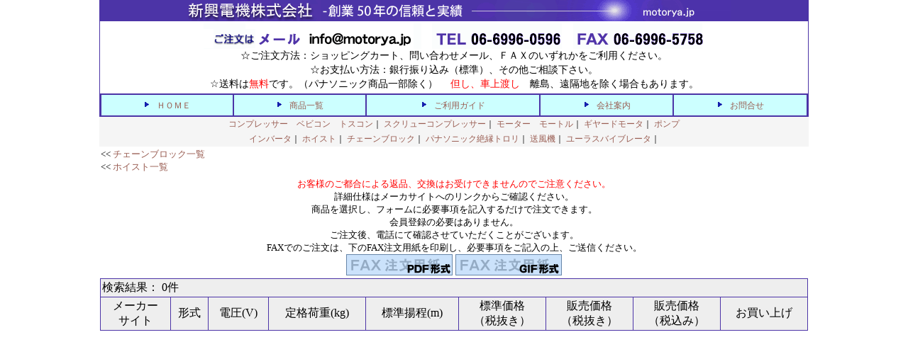

--- FILE ---
content_type: text/html
request_url: https://motorya.jp/cgi-bin/motorya/db/chainblock_ALL_by_series.cgi?series=CBSP-CL&load1=2000
body_size: 8649
content:
<html>
<head>
  <meta http-equiv="Content-Type" content="text/html; charset=EUC-JP">
  <link rel="canonical" href="https://motorya.jp/cgi-bin/motorya/db/chainblock_ALL_by_series.cgi?series=CBSP-CL&load1=2000" >
  <link href="https://plus.google.com/108073964209509010349" rel="publisher" />
  <meta name="keywords" content="モーター,モートル,インバーター,インバータ,ブロワ,ベビコン,日立,東芝,富士,安川,三菱,コンプレッサー,電動機,送風機,トスコン,ボルテックスブロワー,リングブロー,新興電機">
  <meta name="description" content="日立、東芝、三菱、富士、安川のモーター、コンプレッサー、インバータ、電動機、送風機、ギヤードモーターなどの産業機器製品を格安で販売。 当サイトで紹介していない商品、ポンプ、ホイスト、電磁ブレーキ等についてもお気軽にお問い合わせください">
  <title>日立・象印・キトーのチェインブロック・ホイスト販売/新興電機株式会社</title>
<script language="javascript">
var apt=navigator.appVersion.substring(0,1)
  </script>

<style type="text/css">
    <!--A:link {color:#9A5E53; text-decoration: none}A:visited {color:#151fad; text-decoration: none}A:active {color:#9A5E53; text-decoration: none}A:hover
    {color:#FF0000; text-decoration: none}-->
</style>

<!-- Yahooプロモーションタグ -->
<script async src="https://s.yimg.jp/images/listing/tool/cv/ytag.js"></script>
<script>
window.yjDataLayer = window.yjDataLayer || [];
function ytag() { yjDataLayer.push(arguments); }
ytag({"type":"ycl_cookie"});
</script>
<!-- //Yahooプロモーションタグ -->
</head>

<body link="#0000EE" vlink="#33FF33" alink="#9A5E53" topmargin="0" marginheight="0" leftmargin="0" marginwidth="0" bgcolor="#ffffff">

<center><a NAME="top"></a></center>

<center>
<table BORDER=0 CELLSPACING=0 CELLPADDING=0 COLS=1 WIDTH="1000" BGCOLOR="#4C34A7" >
<tr>
<td ALIGN=CENTER>
<center>
<table BORDER=0 CELLSPACING=0 CELLPADDING=0 COLS=1 style="width: 1000px;>
<tr>
<td style=" text-align: center; >
<caption>
<center>
<img SRC="/title.gif" ALT="新興電機株式会社" height=30 width=780>
</center>
</caption>
</table></center>


<table BGCOLOR="#ffffff" width="998px"  BGCOLOR="#ffffff">
<tr><td align="center">
<a href="mailto:info@motorya.jp"><img src="/mail.gif" alt="メール" width="300" height="36" /></a><img src="/tel.gif" alt="電話" width="420" height="36" />
<div STYLE="line-height : 20px ;">
<span style="font-size: 14px;">
<font color="#000000">
☆ご注文方法：ショッピングカート、問い合わせメール、ＦＡＸのいずれかをご利用ください。</font>
<br><font color="#000000">☆お支払い方法：銀行振り込み（標準）、その他ご相談下さい。</font>
<br>
<font color="#000000">☆送料は</font><font color="ff0000">無料</font><font color="#000000">です。（パナソニック商品一部除く）
<font color="ff0000">　但し、車上渡し</font>　離島、遠隔地を除く場合もあります。</font>
</div>
</td></tr>
</table>

<tr>
<td ALIGN=CENTER>
<center><table BORDER=0 CELLPADDING=5 WIDTH="998" >

<tr>
<td ALIGN=CENTER BGCOLOR="#CCFFFF">
<img SRC="/triangle.gif" height=10 width=15>
<span style="font-size: 12px;">
<a href="/index.html">ＨＯＭＥ</a></span></td>
<td ALIGN=CENTER BGCOLOR="#CCFFFF">
<img SRC="/triangle.gif" height=10 width=15>
<span style="font-size: 12px;">
<a href="/product.html">商品一覧</a></span></td>

<td ALIGN=CENTER BGCOLOR="#CCFFFF">
<img SRC="/triangle.gif" height=10 width=15>
<span style="font-size: 12px;">
<a href="/guide.html">ご利用ガイド</a></span></td>

<td ALIGN=CENTER BGCOLOR="#CCFFFF">
<img SRC="/triangle.gif" height=10 width=15>
<span style="font-size: 12px;">
<a href="/company.html">会社案内</a></span></td>

<td ALIGN=CENTER BGCOLOR="#CCFFFF">
<img SRC="/triangle.gif" height=10 width=15>
<span style="font-size: 12px;">
<a href="/form.html">お問合せ</a></span></td>

</tr>
</table></center>
</td>
</tr>

<tr>
<td ALIGN=CENTER>
<center><table BORDER=0 CELLSPACING=0 CELLPADDING=2 COLS=1 WIDTH="1000" BGCOLOR="#ffffff" >

<tr>
<td ALIGN=center BGCOLOR="#F5F5F5" class="mozi">
<span style="font-size: 12px;">
<a href="/compressor.html">コンプレッサー　ベビコン　トスコン</a>｜
<a href="/compressor_screw.html">スクリューコンプレッサー</a>｜
<a href="/motor.html">モーター　モートル</a>｜
<a href="/gearedmotor.html">ギヤードモータ</a>｜
<a href="/pump.html">ポンプ</a>
</span>
</td>
</tr>

<tr>
<td ALIGN=center BGCOLOR="#F5F5F5" class="mozi">
<span style="font-size: 12px;">
<a href="/inverter.html">インバータ</a>｜
<a href="/hoist.html">ホイスト</a>｜
<a href="/chainblock.html">チェーンブロック</a>｜
<a href="/troree.html">パナソニック絶縁トロリ</a>｜
<a href="/blower.html">送風機</a>｜
<a href="/vibrator.html">ユーラスバイブレータ</a>｜

</span>
</td>
</tr>

<tr>
<td><font size=-1>
<<
<a href="/chainblock.html">チェーンブロック一覧</a><br>
<<
<a href="/hoist.html">ホイスト一覧</a>
</font>
</td>
</tr>

<!-- information -->
<tr><td align="center">
<!-- end of information -->

</table>

</td>
</tr>
</table>
<table BORDER=0 CELLSPACING=0 CELLPADDING=0 WIDTH="1000" BGCOLOR="#FFFFFF" >

<tr>
<td ALIGN=CENTER>

<table BORDER=0 CELLSPACING=0 CELLPADDING=0 COLS=1 WIDTH="1000" BGCOLOR="#ffffff" >

<tr>
<td ALIGN=CENTER>


<font size=-1><font color="#FF0000">お客様のご都合による返品、交換はお受けできませんのでご注意ください。</font><br />
詳細仕様はメーカサイトへのリンクからご確認ください。<br />
商品を選択し、フォームに必要事項を記入するだけで注文できます。<br />
会員登録の必要はありません。<br>
ご注文後、電話にて確認させていただくことがございます。<br>
</font></div>
</td>
</tr>

<tr>
<td ALIGN=CENTER><font size=-1>
FAXでのご注文は、下のFAX注文用紙を印刷し、必要事項をご記入の上、ご送信ください。</font>
<br><a href="/fax.pdf">
<img SRC="/fax_pdf.gif" BORDER=0 height=30 width=150></a>
<a href="/fax.html">
<img SRC="/fax_gif.gif" BORDER=0 height=30 width=150></a></td>
</tr>
</table></center>
</center>
<center>


<table BORDER=0 CELLSPACING=1 CELLPADDING=2 COLS=1 WIDTH="998" BGCOLOR="#4C34A7" >

<tr><td colspan="9" bgcolor="#eeeeee">
検索結果：
0件
</td></tr>

<tr>
<td width:100% bgcolor="#eeeeee"><center>メーカー<br>サイト</center></td>
<td width:100% bgcolor="#eeeeee"><center>形式</center></td>
<td width:100% bgcolor="#eeeeee"><center>電圧(V)</center></td>
<td width:100% bgcolor="#eeeeee"><center>定格荷重(kg)</center></td>
<td width:100% bgcolor="#eeeeee"><center>標準揚程(m)</center></td>

<td width:100% bgcolor="#eeeeee"><center>標準価格<br>（税抜き）</center></td>
<td width:100% bgcolor="#eeeeee"><center>販売価格<br>（税抜き）</center></td>
<td width:100% bgcolor="#eeeeee"><center>販売価格<br>（税込み）</center></td>
<td width:100% bgcolor="#eeeeee"><center>お買い上げ</center></td>
</tr>

</table>

</td>
</tr>



<div STYLE='text-align:center; line-height : 18px '><b></b></table><script language="JavaScript">
document.write("<img src='/cgi-bin/motorya/analyze/log.cgi?");
document.write(parent.document.referrer+"' width=1 height=1>");
</script>

<script type="text/javascript">
<!--
document.write("<img src='/cgi-bin/motorya/acc/acclog.cgi?");
document.write("referrer="+document.referrer+"&");
document.write("width="+screen.width+"&");
document.write("height="+screen.height+"&");
document.write("color="+screen.colorDepth+"'>");
// -->
</script>

<!-- Google Analytics -->
<script type="text/javascript" src="/common/js/incGoogleAnalytics.js"></script>
<!-- End Google Analytics -->

<!-- Yahoo Code for your Target List -->
<script type="text/javascript">
/* <![CDATA[ */
var yahoo_ss_retargeting_id = 1000252018;
var yahoo_sstag_custom_params = window.yahoo_sstag_params;
var yahoo_ss_retargeting = true;
/* ]]> */
</script>
<script type="text/javascript" src="//s.yimg.jp/images/listing/tool/cv/conversion.js">
</script>
<noscript>
<div style="display:inline;">
<img height="1" width="1" style="border-style:none;" alt="" src="//b97.yahoo.co.jp/pagead/conversion/1000252018/?guid=ON&&amp;script=0&&amp;disvt=false"/>
</div>
</noscript>

<!-- リマーケティング タグの Google コード -->
<script type="text/javascript">
/* <![CDATA[ */
var google_conversion_id = 933113014;
var google_custom_params = window.google_tag_params;
var google_remarketing_only = true;
/* ]]> */
</script>
<script type="text/javascript" src="//www.googleadservices.com/pagead/conversion.js">
</script>
<noscript>
<div style="display:inline;">
<img height="1" width="1" style="border-style:none;" alt="" 

src="//googleads.g.doubleclick.net/pagead/viewthroughconversion/933113014/?value=0&amp;guid=ON&amp;script=0"/>
</div>
</noscript>
<!-- リマーケティング タグの Yahooコード -->
<script type="text/javascript" language="javascript">
/* <![CDATA[ */
var yahoo_retargeting_id = '4N57ABF9B8';
var yahoo_retargeting_label = '';
/* ]]> */
</script>
<script type="text/javascript" language="javascript" src="//b92.yahoo.co.jp/js/s_retargeting.js"></script>
</body>
</html>


--- FILE ---
content_type: application/javascript
request_url: https://motorya.jp/common/js/incGoogleAnalytics.js
body_size: 577
content:
(function(i,s,o,g,r,a,m){i['GoogleAnalyticsObject']=r;i[r]=i[r]||function(){
(i[r].q=i[r].q||[]).push(arguments)},i[r].l=1*new Date();a=s.createElement(o),
m=s.getElementsByTagName(o)[0];a.async=1;a.src=g;m.parentNode.insertBefore(a,m)
})(window,document,'script','//www.google-analytics.com/analytics.js','ga');

ga('create', 'UA-15504279-2', 'auto');
ga('send', 'pageview');

ga('require', 'ecommerce');

ga('ecommerce:addItem', {
  'id': $CODE[0],       // Transaction ID. Required.
  'name': $GNAME[0],    // Product name. Required.
  'price': $TANKA[0],   // Unit price.
  'quantity': $KAZU[0]     // Quantity.
});

ga('ecommerce:send');
